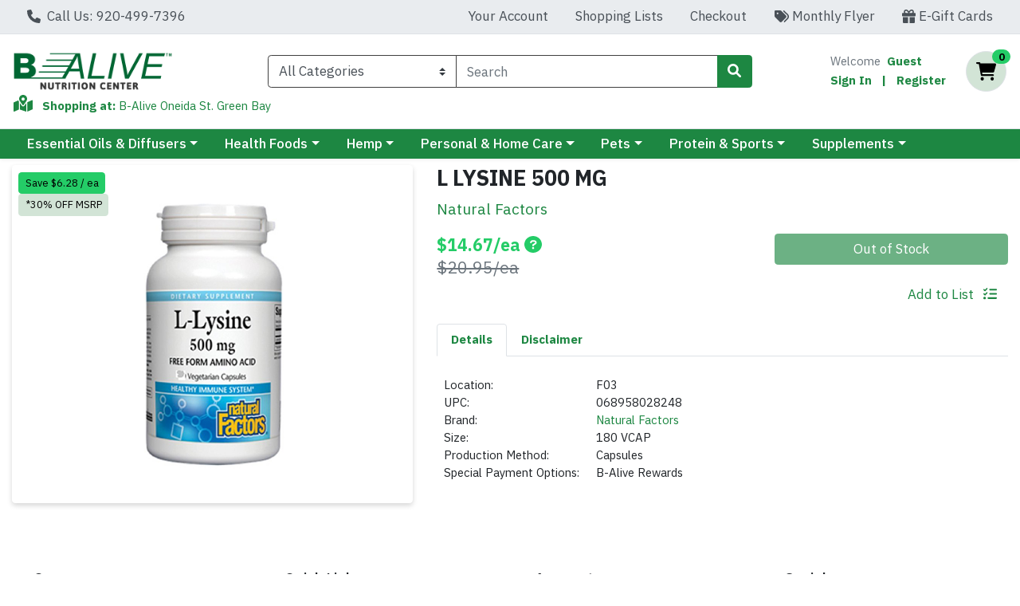

--- FILE ---
content_type: text/css;charset=UTF-8
request_url: https://shop.balive.com/s/1000-2/api/style/theme.min.css
body_size: 3882
content:
@import"https://fonts.googleapis.com/css2?family=IBM+Plex+Sans:ital,wght@0,100;0,200;0,300;0,400;0,500;0,600;0,700;1,100;1,300;1,400;1,500;1,700&display=swap";.video-responsive{overflow:hidden;padding-bottom:56.25%;position:relative;height:0}.video-responsive iframe{left:0;top:0;height:100%;width:100%;position:absolute}:root{--font-family-base: "IBM Plex Sans", Roboto, -apple-system, BlinkMacSystemFont, "Segoe UI", "Helvetica Neue", Arial, "Noto Sans", sans-serif, "Apple Color Emoji", "Segoe UI Emoji", "Segoe UI Symbol", "Noto Color Emoji" !important;--body-background-color: #FFFFFF;--primary: #1D8742 !important;--primary-rgb: 29, 135, 66 !important;--primary-contrast: #ffffff !important;--primary-lighter-9: #e8f3ec !important;--primary-lighter-9-rgb: 232, 243, 236 !important;--primary-lighter-9-contrast: #000000 !important;--primary-lighter-8: #d2e7d9 !important;--primary-lighter-8-rgb: 210, 231, 217 !important;--primary-lighter-8-contrast: #000000 !important;--primary-lighter-7: #a5cfb3 !important;--primary-lighter-7-rgb: 165, 207, 179 !important;--primary-lighter-7-contrast: #000000 !important;--primary-lighter-6: #77b78e !important;--primary-lighter-6-rgb: 119, 183, 142 !important;--primary-lighter-6-contrast: #000000 !important;--primary-lighter-5: #61ab7b !important;--primary-lighter-5-rgb: 97, 171, 123 !important;--primary-lighter-5-contrast: #000000 !important;--primary-lighter-4: #4a9f68 !important;--primary-lighter-4-rgb: 74, 159, 104 !important;--primary-lighter-4-contrast: #000000 !important;--primary-lighter-3: #3f995e !important;--primary-lighter-3-rgb: 63, 153, 94 !important;--primary-lighter-3-contrast: #000000 !important;--primary-lighter-2: #349355 !important;--primary-lighter-2-rgb: 52, 147, 85 !important;--primary-lighter-2-contrast: #000000 !important;--primary-lighter-1: #288d4b !important;--primary-lighter-1-rgb: 40, 141, 75 !important;--primary-lighter-1-contrast: #000000 !important;--primary-darker-1: #1c803f !important;--primary-darker-1-rgb: 28, 128, 63 !important;--primary-darker-1-contrast: #ffffff !important;--primary-darker-2: #1a7a3b !important;--primary-darker-2-rgb: 26, 122, 59 !important;--primary-darker-2-contrast: #ffffff !important;--primary-darker-3: #197338 !important;--primary-darker-3-rgb: 25, 115, 56 !important;--primary-darker-3-contrast: #ffffff !important;--primary-darker-4: #176c35 !important;--primary-darker-4-rgb: 23, 108, 53 !important;--primary-darker-4-contrast: #ffffff !important;--primary-darker-5: #145f2e !important;--primary-darker-5-rgb: 20, 95, 46 !important;--primary-darker-5-contrast: #ffffff !important;--primary-darker-6: #115128 !important;--primary-darker-6-rgb: 17, 81, 40 !important;--primary-darker-6-contrast: #ffffff !important;--primary-darker-7: #0c361a !important;--primary-darker-7-rgb: 12, 54, 26 !important;--primary-darker-7-contrast: #ffffff !important;--primary-darker-8: #061b0d !important;--primary-darker-8-rgb: 6, 27, 13 !important;--primary-darker-8-contrast: #ffffff !important;--primary-darker-9: #030e07 !important;--primary-darker-9-rgb: 3, 14, 7 !important;--primary-darker-9-contrast: #ffffff !important;--secondary: #D2E4D6 !important;--secondary-rgb: 210, 228, 214 !important;--secondary-contrast: #000000 !important;--secondary-lighter-9: #fbfcfb !important;--secondary-lighter-9-rgb: 251, 252, 251 !important;--secondary-lighter-9-contrast: #000000 !important;--secondary-lighter-8: #f6faf7 !important;--secondary-lighter-8-rgb: 246, 250, 247 !important;--secondary-lighter-8-contrast: #000000 !important;--secondary-lighter-7: #edf4ef !important;--secondary-lighter-7-rgb: 237, 244, 239 !important;--secondary-lighter-7-contrast: #000000 !important;--secondary-lighter-6: #e4efe6 !important;--secondary-lighter-6-rgb: 228, 239, 230 !important;--secondary-lighter-6-contrast: #000000 !important;--secondary-lighter-5: #e0ece2 !important;--secondary-lighter-5-rgb: 224, 236, 226 !important;--secondary-lighter-5-contrast: #000000 !important;--secondary-lighter-4: #dbe9de !important;--secondary-lighter-4-rgb: 219, 233, 222 !important;--secondary-lighter-4-contrast: #000000 !important;--secondary-lighter-3: #d9e8dc !important;--secondary-lighter-3-rgb: 217, 232, 220 !important;--secondary-lighter-3-contrast: #000000 !important;--secondary-lighter-2: #d7e7da !important;--secondary-lighter-2-rgb: 215, 231, 218 !important;--secondary-lighter-2-contrast: #000000 !important;--secondary-lighter-1: #d4e5d8 !important;--secondary-lighter-1-rgb: 212, 229, 216 !important;--secondary-lighter-1-contrast: #000000 !important;--secondary-darker-1: #c8d9cb !important;--secondary-darker-1-rgb: 200, 217, 203 !important;--secondary-darker-1-contrast: #000000 !important;--secondary-darker-2: #bdcdc1 !important;--secondary-darker-2-rgb: 189, 205, 193 !important;--secondary-darker-2-contrast: #000000 !important;--secondary-darker-3: #b3c2b6 !important;--secondary-darker-3-rgb: 179, 194, 182 !important;--secondary-darker-3-contrast: #000000 !important;--secondary-darker-4: #a8b6ab !important;--secondary-darker-4-rgb: 168, 182, 171 !important;--secondary-darker-4-contrast: #000000 !important;--secondary-darker-5: #93a096 !important;--secondary-darker-5-rgb: 147, 160, 150 !important;--secondary-darker-5-contrast: #000000 !important;--secondary-darker-6: #7e8980 !important;--secondary-darker-6-rgb: 126, 137, 128 !important;--secondary-darker-6-contrast: #000000 !important;--secondary-darker-7: #545b56 !important;--secondary-darker-7-rgb: 84, 91, 86 !important;--secondary-darker-7-contrast: #ffffff !important;--secondary-darker-8: #2a2e2b !important;--secondary-darker-8-rgb: 42, 46, 43 !important;--secondary-darker-8-contrast: #ffffff !important;--secondary-darker-9: #151715 !important;--secondary-darker-9-rgb: 21, 23, 21 !important;--secondary-darker-9-contrast: #ffffff !important;--success: #198754 !important;--success-rgb: 25, 135, 84 !important;--success-contrast: #ffffff !important;--success-lighter-9: #e8f3ee !important;--success-lighter-9-rgb: 232, 243, 238 !important;--success-lighter-9-contrast: #000000 !important;--success-lighter-8: #d1e7dd !important;--success-lighter-8-rgb: 209, 231, 221 !important;--success-lighter-8-contrast: #000000 !important;--success-lighter-7: #a3cfbb !important;--success-lighter-7-rgb: 163, 207, 187 !important;--success-lighter-7-contrast: #000000 !important;--success-lighter-6: #75b798 !important;--success-lighter-6-rgb: 117, 183, 152 !important;--success-lighter-6-contrast: #000000 !important;--success-lighter-5: #5eab87 !important;--success-lighter-5-rgb: 94, 171, 135 !important;--success-lighter-5-contrast: #000000 !important;--success-lighter-4: #479f76 !important;--success-lighter-4-rgb: 71, 159, 118 !important;--success-lighter-4-contrast: #000000 !important;--success-lighter-3: #3c996e !important;--success-lighter-3-rgb: 60, 153, 110 !important;--success-lighter-3-contrast: #000000 !important;--success-lighter-2: #309365 !important;--success-lighter-2-rgb: 48, 147, 101 !important;--success-lighter-2-contrast: #000000 !important;--success-lighter-1: #258d5d !important;--success-lighter-1-rgb: 37, 141, 93 !important;--success-lighter-1-contrast: #000000 !important;--success-darker-1: #188050 !important;--success-darker-1-rgb: 24, 128, 80 !important;--success-darker-1-contrast: #ffffff !important;--success-darker-2: #177a4c !important;--success-darker-2-rgb: 23, 122, 76 !important;--success-darker-2-contrast: #ffffff !important;--success-darker-3: #157347 !important;--success-darker-3-rgb: 21, 115, 71 !important;--success-darker-3-contrast: #ffffff !important;--success-darker-4: #146c43 !important;--success-darker-4-rgb: 20, 108, 67 !important;--success-darker-4-contrast: #ffffff !important;--success-darker-5: #125f3b !important;--success-darker-5-rgb: 18, 95, 59 !important;--success-darker-5-contrast: #ffffff !important;--success-darker-6: #0f5132 !important;--success-darker-6-rgb: 15, 81, 50 !important;--success-darker-6-contrast: #ffffff !important;--success-darker-7: #0a3622 !important;--success-darker-7-rgb: 10, 54, 34 !important;--success-darker-7-contrast: #ffffff !important;--success-darker-8: #051b11 !important;--success-darker-8-rgb: 5, 27, 17 !important;--success-darker-8-contrast: #ffffff !important;--success-darker-9: #030e08 !important;--success-darker-9-rgb: 3, 14, 8 !important;--success-darker-9-contrast: #ffffff !important;--info: #24cc67 !important;--info-rgb: 36, 204, 103 !important;--info-contrast: #000000 !important;--info-lighter-9: #e9faf0 !important;--info-lighter-9-rgb: 233, 250, 240 !important;--info-lighter-9-contrast: #000000 !important;--info-lighter-8: #d3f5e1 !important;--info-lighter-8-rgb: 211, 245, 225 !important;--info-lighter-8-contrast: #000000 !important;--info-lighter-7: #a7ebc2 !important;--info-lighter-7-rgb: 167, 235, 194 !important;--info-lighter-7-contrast: #000000 !important;--info-lighter-6: #7ce0a4 !important;--info-lighter-6-rgb: 124, 224, 164 !important;--info-lighter-6-contrast: #000000 !important;--info-lighter-5: #66db95 !important;--info-lighter-5-rgb: 102, 219, 149 !important;--info-lighter-5-contrast: #000000 !important;--info-lighter-4: #50d685 !important;--info-lighter-4-rgb: 80, 214, 133 !important;--info-lighter-4-contrast: #000000 !important;--info-lighter-3: #45d47e !important;--info-lighter-3-rgb: 69, 212, 126 !important;--info-lighter-3-contrast: #000000 !important;--info-lighter-2: #3ad176 !important;--info-lighter-2-rgb: 58, 209, 118 !important;--info-lighter-2-contrast: #000000 !important;--info-lighter-1: #2fcf6f !important;--info-lighter-1-rgb: 47, 207, 111 !important;--info-lighter-1-contrast: #000000 !important;--info-darker-1: #22c262 !important;--info-darker-1-rgb: 34, 194, 98 !important;--info-darker-1-contrast: #000000 !important;--info-darker-2: #20b85d !important;--info-darker-2-rgb: 32, 184, 93 !important;--info-darker-2-contrast: #000000 !important;--info-darker-3: #1fad58 !important;--info-darker-3-rgb: 31, 173, 88 !important;--info-darker-3-contrast: #000000 !important;--info-darker-4: #1da352 !important;--info-darker-4-rgb: 29, 163, 82 !important;--info-darker-4-contrast: #000000 !important;--info-darker-5: #198f48 !important;--info-darker-5-rgb: 25, 143, 72 !important;--info-darker-5-contrast: #000000 !important;--info-darker-6: #167a3e !important;--info-darker-6-rgb: 22, 122, 62 !important;--info-darker-6-contrast: #ffffff !important;--info-darker-7: #0e5229 !important;--info-darker-7-rgb: 14, 82, 41 !important;--info-darker-7-contrast: #ffffff !important;--info-darker-8: #072915 !important;--info-darker-8-rgb: 7, 41, 21 !important;--info-darker-8-contrast: #ffffff !important;--info-darker-9: #04140a !important;--info-darker-9-rgb: 4, 20, 10 !important;--info-darker-9-contrast: #ffffff !important;--warning: #F19730 !important;--warning-rgb: 241, 151, 48 !important;--warning-contrast: #000000 !important;--warning-lighter-9: #fef5ea !important;--warning-lighter-9-rgb: 254, 245, 234 !important;--warning-lighter-9-contrast: #000000 !important;--warning-lighter-8: #fcead6 !important;--warning-lighter-8-rgb: 252, 234, 214 !important;--warning-lighter-8-contrast: #000000 !important;--warning-lighter-7: #f9d5ac !important;--warning-lighter-7-rgb: 249, 213, 172 !important;--warning-lighter-7-contrast: #000000 !important;--warning-lighter-6: #f7c183 !important;--warning-lighter-6-rgb: 247, 193, 131 !important;--warning-lighter-6-contrast: #000000 !important;--warning-lighter-5: #f5b66e !important;--warning-lighter-5-rgb: 245, 182, 110 !important;--warning-lighter-5-contrast: #000000 !important;--warning-lighter-4: #f4ac59 !important;--warning-lighter-4-rgb: 244, 172, 89 !important;--warning-lighter-4-contrast: #000000 !important;--warning-lighter-3: #f3a74f !important;--warning-lighter-3-rgb: 243, 167, 79 !important;--warning-lighter-3-contrast: #000000 !important;--warning-lighter-2: #f2a145 !important;--warning-lighter-2-rgb: 242, 161, 69 !important;--warning-lighter-2-contrast: #000000 !important;--warning-lighter-1: #f29c3a !important;--warning-lighter-1-rgb: 242, 156, 58 !important;--warning-lighter-1-contrast: #000000 !important;--warning-darker-1: #e58f2e !important;--warning-darker-1-rgb: 229, 143, 46 !important;--warning-darker-1-contrast: #000000 !important;--warning-darker-2: #d9882b !important;--warning-darker-2-rgb: 217, 136, 43 !important;--warning-darker-2-contrast: #000000 !important;--warning-darker-3: #cd8029 !important;--warning-darker-3-rgb: 205, 128, 41 !important;--warning-darker-3-contrast: #000000 !important;--warning-darker-4: #c17926 !important;--warning-darker-4-rgb: 193, 121, 38 !important;--warning-darker-4-contrast: #000000 !important;--warning-darker-5: #a96a22 !important;--warning-darker-5-rgb: 169, 106, 34 !important;--warning-darker-5-contrast: #000000 !important;--warning-darker-6: #915b1d !important;--warning-darker-6-rgb: 145, 91, 29 !important;--warning-darker-6-contrast: #ffffff !important;--warning-darker-7: #603c13 !important;--warning-darker-7-rgb: 96, 60, 19 !important;--warning-darker-7-contrast: #ffffff !important;--warning-darker-8: #301e0a !important;--warning-darker-8-rgb: 48, 30, 10 !important;--warning-darker-8-contrast: #ffffff !important;--warning-darker-9: #180f05 !important;--warning-darker-9-rgb: 24, 15, 5 !important;--warning-darker-9-contrast: #ffffff !important;--danger: #EB5949 !important;--danger-rgb: 235, 89, 73 !important;--danger-contrast: #000000 !important;--danger-lighter-9: #fdeeed !important;--danger-lighter-9-rgb: 253, 238, 237 !important;--danger-lighter-9-contrast: #000000 !important;--danger-lighter-8: #fbdedb !important;--danger-lighter-8-rgb: 251, 222, 219 !important;--danger-lighter-8-contrast: #000000 !important;--danger-lighter-7: #f7bdb6 !important;--danger-lighter-7-rgb: 247, 189, 182 !important;--danger-lighter-7-contrast: #000000 !important;--danger-lighter-6: #f39b92 !important;--danger-lighter-6-rgb: 243, 155, 146 !important;--danger-lighter-6-contrast: #000000 !important;--danger-lighter-5: #f18b80 !important;--danger-lighter-5-rgb: 241, 139, 128 !important;--danger-lighter-5-contrast: #000000 !important;--danger-lighter-4: #ef7a6d !important;--danger-lighter-4-rgb: 239, 122, 109 !important;--danger-lighter-4-contrast: #000000 !important;--danger-lighter-3: #ee7264 !important;--danger-lighter-3-rgb: 238, 114, 100 !important;--danger-lighter-3-contrast: #000000 !important;--danger-lighter-2: #ed6a5b !important;--danger-lighter-2-rgb: 237, 106, 91 !important;--danger-lighter-2-contrast: #000000 !important;--danger-lighter-1: #ec6152 !important;--danger-lighter-1-rgb: 236, 97, 82 !important;--danger-lighter-1-contrast: #000000 !important;--danger-darker-1: #df5545 !important;--danger-darker-1-rgb: 223, 85, 69 !important;--danger-darker-1-contrast: #000000 !important;--danger-darker-2: #d45042 !important;--danger-darker-2-rgb: 212, 80, 66 !important;--danger-darker-2-contrast: #000000 !important;--danger-darker-3: #c84c3e !important;--danger-darker-3-rgb: 200, 76, 62 !important;--danger-darker-3-contrast: #ffffff !important;--danger-darker-4: #bc473a !important;--danger-darker-4-rgb: 188, 71, 58 !important;--danger-darker-4-contrast: #ffffff !important;--danger-darker-5: #a53e33 !important;--danger-darker-5-rgb: 165, 62, 51 !important;--danger-darker-5-contrast: #ffffff !important;--danger-darker-6: #8d352c !important;--danger-darker-6-rgb: 141, 53, 44 !important;--danger-darker-6-contrast: #ffffff !important;--danger-darker-7: #5e241d !important;--danger-darker-7-rgb: 94, 36, 29 !important;--danger-darker-7-contrast: #ffffff !important;--danger-darker-8: #2f120f !important;--danger-darker-8-rgb: 47, 18, 15 !important;--danger-darker-8-contrast: #ffffff !important;--danger-darker-9: #180907 !important;--danger-darker-9-rgb: 24, 9, 7 !important;--danger-darker-9-contrast: #ffffff !important;--light: #F1F1F1 !important;--light-rgb: 241, 241, 241 !important;--light-contrast: #000000 !important;--light-lighter-9: #fefefe !important;--light-lighter-9-rgb: 254, 254, 254 !important;--light-lighter-9-contrast: #000000 !important;--light-lighter-8: #fcfcfc !important;--light-lighter-8-rgb: 252, 252, 252 !important;--light-lighter-8-contrast: #000000 !important;--light-lighter-7: #f9f9f9 !important;--light-lighter-7-rgb: 249, 249, 249 !important;--light-lighter-7-contrast: #000000 !important;--light-lighter-6: #f7f7f7 !important;--light-lighter-6-rgb: 247, 247, 247 !important;--light-lighter-6-contrast: #000000 !important;--light-lighter-5: whitesmoke !important;--light-lighter-5-rgb: 245, 245, 245 !important;--light-lighter-5-contrast: #000000 !important;--light-lighter-4: #f4f4f4 !important;--light-lighter-4-rgb: 244, 244, 244 !important;--light-lighter-4-contrast: #000000 !important;--light-lighter-3: #f3f3f3 !important;--light-lighter-3-rgb: 243, 243, 243 !important;--light-lighter-3-contrast: #000000 !important;--light-lighter-2: #f2f2f2 !important;--light-lighter-2-rgb: 242, 242, 242 !important;--light-lighter-2-contrast: #000000 !important;--light-lighter-1: #f2f2f2 !important;--light-lighter-1-rgb: 242, 242, 242 !important;--light-lighter-1-contrast: #000000 !important;--light-darker-1: #e5e5e5 !important;--light-darker-1-rgb: 229, 229, 229 !important;--light-darker-1-contrast: #000000 !important;--light-darker-2: #d9d9d9 !important;--light-darker-2-rgb: 217, 217, 217 !important;--light-darker-2-contrast: #000000 !important;--light-darker-3: #cdcdcd !important;--light-darker-3-rgb: 205, 205, 205 !important;--light-darker-3-contrast: #000000 !important;--light-darker-4: #c1c1c1 !important;--light-darker-4-rgb: 193, 193, 193 !important;--light-darker-4-contrast: #000000 !important;--light-darker-5: darkgray !important;--light-darker-5-rgb: 169, 169, 169 !important;--light-darker-5-contrast: #000000 !important;--light-darker-6: #919191 !important;--light-darker-6-rgb: 145, 145, 145 !important;--light-darker-6-contrast: #000000 !important;--light-darker-7: #606060 !important;--light-darker-7-rgb: 96, 96, 96 !important;--light-darker-7-contrast: #ffffff !important;--light-darker-8: #303030 !important;--light-darker-8-rgb: 48, 48, 48 !important;--light-darker-8-contrast: #ffffff !important;--light-darker-9: #181818 !important;--light-darker-9-rgb: 24, 24, 24 !important;--light-darker-9-contrast: #ffffff !important;--dark: #404040 !important;--dark-rgb: 64, 64, 64 !important;--dark-contrast: #ffffff !important;--dark-lighter-9: #ececec !important;--dark-lighter-9-rgb: 236, 236, 236 !important;--dark-lighter-9-contrast: #000000 !important;--dark-lighter-8: #d9d9d9 !important;--dark-lighter-8-rgb: 217, 217, 217 !important;--dark-lighter-8-contrast: #000000 !important;--dark-lighter-7: #b3b3b3 !important;--dark-lighter-7-rgb: 179, 179, 179 !important;--dark-lighter-7-contrast: #000000 !important;--dark-lighter-6: #8c8c8c !important;--dark-lighter-6-rgb: 140, 140, 140 !important;--dark-lighter-6-contrast: #000000 !important;--dark-lighter-5: #797979 !important;--dark-lighter-5-rgb: 121, 121, 121 !important;--dark-lighter-5-contrast: #000000 !important;--dark-lighter-4: #666666 !important;--dark-lighter-4-rgb: 102, 102, 102 !important;--dark-lighter-4-contrast: #ffffff !important;--dark-lighter-3: #5d5d5d !important;--dark-lighter-3-rgb: 93, 93, 93 !important;--dark-lighter-3-contrast: #ffffff !important;--dark-lighter-2: #535353 !important;--dark-lighter-2-rgb: 83, 83, 83 !important;--dark-lighter-2-contrast: #ffffff !important;--dark-lighter-1: #4a4a4a !important;--dark-lighter-1-rgb: 74, 74, 74 !important;--dark-lighter-1-contrast: #ffffff !important;--dark-darker-1: #3d3d3d !important;--dark-darker-1-rgb: 61, 61, 61 !important;--dark-darker-1-contrast: #ffffff !important;--dark-darker-2: #3a3a3a !important;--dark-darker-2-rgb: 58, 58, 58 !important;--dark-darker-2-contrast: #ffffff !important;--dark-darker-3: #363636 !important;--dark-darker-3-rgb: 54, 54, 54 !important;--dark-darker-3-contrast: #ffffff !important;--dark-darker-4: #333333 !important;--dark-darker-4-rgb: 51, 51, 51 !important;--dark-darker-4-contrast: #ffffff !important;--dark-darker-5: #2d2d2d !important;--dark-darker-5-rgb: 45, 45, 45 !important;--dark-darker-5-contrast: #ffffff !important;--dark-darker-6: #262626 !important;--dark-darker-6-rgb: 38, 38, 38 !important;--dark-darker-6-contrast: #ffffff !important;--dark-darker-7: #1a1a1a !important;--dark-darker-7-rgb: 26, 26, 26 !important;--dark-darker-7-contrast: #ffffff !important;--dark-darker-8: #0d0d0d !important;--dark-darker-8-rgb: 13, 13, 13 !important;--dark-darker-8-contrast: #ffffff !important;--dark-darker-9: #060606 !important;--dark-darker-9-rgb: 6, 6, 6 !important;--dark-darker-9-contrast: #ffffff !important;--blue: #0d6efd !important;--blue-rgb: 13, 110, 253 !important;--blue-contrast: #ffffff !important;--indigo: #6610f2 !important;--indigo-rgb: 102, 16, 242 !important;--indigo-contrast: #ffffff !important;--purple: #6f42c1 !important;--purple-rgb: 111, 66, 193 !important;--purple-contrast: #ffffff !important;--pink: #d63384 !important;--pink-rgb: 214, 51, 132 !important;--pink-contrast: #ffffff !important;--red: #dc3545 !important;--red-rgb: 220, 53, 69 !important;--red-contrast: #ffffff !important;--orange: #fd7e14 !important;--orange-rgb: 253, 126, 20 !important;--orange-contrast: #000000 !important;--yellow: #ffc107 !important;--yellow-rgb: 255, 193, 7 !important;--yellow-contrast: #000000 !important;--green: #198754 !important;--green-rgb: 25, 135, 84 !important;--green-contrast: #ffffff !important;--teal: #20c997 !important;--teal-rgb: 32, 201, 151 !important;--teal-contrast: #000000 !important;--cyan: #0dcaf0 !important;--cyan-rgb: 13, 202, 240 !important;--cyan-contrast: #000000 !important;--white: #fff !important;--white-rgb: 255, 255, 255 !important;--white-contrast: #000000 !important;--gray: #6c757d !important;--gray-rgb: 108, 117, 125 !important;--gray-contrast: #ffffff !important;--gray-dark: #343a40 !important;--gray-dark-rgb: 52, 58, 64 !important;--gray-dark-contrast: #ffffff !important;--gray-100: #f8f9fa !important;--gray-100-rgb: 248, 249, 250 !important;--gray-100-contrast: #000000 !important;--gray-200: #e9ecef !important;--gray-200-rgb: 233, 236, 239 !important;--gray-200-contrast: #000000 !important;--gray-300: #dee2e6 !important;--gray-300-rgb: 222, 226, 230 !important;--gray-300-contrast: #000000 !important;--gray-400: #ced4da !important;--gray-400-rgb: 206, 212, 218 !important;--gray-400-contrast: #000000 !important;--gray-500: #adb5bd !important;--gray-500-rgb: 173, 181, 189 !important;--gray-500-contrast: #000000 !important;--gray-600: #6c757d !important;--gray-600-rgb: 108, 117, 125 !important;--gray-600-contrast: #ffffff !important;--gray-700: #495057 !important;--gray-700-rgb: 73, 80, 87 !important;--gray-700-contrast: #ffffff !important;--gray-800: #343a40 !important;--gray-800-rgb: 52, 58, 64 !important;--gray-800-contrast: #ffffff !important;--gray-900: #212529 !important;--gray-900-rgb: 33, 37, 41 !important;--gray-900-contrast: #ffffff !important}.alternate-name{display:none}

--- FILE ---
content_type: application/javascript
request_url: https://shop.balive.com/s/1000-2/js/9163.f1fccd10.js
body_size: 1504
content:
"use strict";(self["webpackChunkwebcart_ui"]=self["webpackChunkwebcart_ui"]||[]).push([[9163],{7987:function(e,t,r){r.r(t),r.d(t,{default:function(){return y}});var i=r(6252),o=r(3577);const s={key:1,class:"font-size-xl d-flex flex-column align-items-center justify-content-center"},n={class:"text-primary mb-4"};function l(e,t,r,l,d,u){const a=(0,i.up)("WCSpinner"),c=(0,i.up)("router-link"),m=(0,i.up)("ProductDetailPageMobile"),p=(0,i.up)("ProductDetailPageDesktop"),E=(0,i.up)("platform-renderer"),I=(0,i.up)("RecommendedProducts");return(0,i.wg)(),(0,i.iD)("main",null,[!e.loadFailedError&&e.loading?((0,i.wg)(),(0,i.j4)(a,{key:0,position:"center",size:"xl"})):e.loadFailedError?((0,i.wg)(),(0,i.iD)("div",s,[(0,i._)("h1",n,(0,o.zw)(e.$t("oops"))+"!",1),(0,i.Uk)(),(0,i._)("p",null,(0,o.zw)(e.$t("weCouldntFindThisItem")),1),(0,i.Uk)(),(0,i.Wm)(c,{to:"/",class:"btn btn-outline-primary"},{default:(0,i.w5)((()=>[(0,i.Uk)((0,o.zw)(e.$t("returnHome")),1)])),_:1})])):e.item?((0,i.wg)(),(0,i.iD)(i.HY,{key:2},[(0,i._)("h1",{class:"sr-only",tabindex:"-1",ref:"focusFirst"},(0,o.zw)(e.$t("productDetailsPage")),513),(0,i.Uk)(),(0,i.Wm)(E,null,{onMobile:(0,i.w5)((()=>[(0,i.Wm)(m,{item:e.item},null,8,["item"])])),onDesktop:(0,i.w5)((()=>[(0,i.Wm)(p,{item:e.item},null,8,["item"])])),_:1}),(0,i.Uk)(),(0,i.Wm)(I,{productId:e.$route.params.id},null,8,["productId"])],64)):(0,i.kq)("",!0)])}var d=r(5121),u=r(8637),a=r(3034),c=r(1276),m=r(9388),p=r(7980),E=r(5717),I=r(9794),h=r(3910);function w(e,t,r,s,n,l){const d=(0,i.up)("WCProductRow");return(0,i.wg)(),(0,i.iD)("div",null,[((0,i.wg)(!0),(0,i.iD)(i.HY,null,(0,i.Ko)(l.recommendedLists,(e=>((0,i.wg)(),(0,i.j4)(d,{key:e.type,class:(0,o.C_)(["suggested-products",`suggested-products--${e.rowIdPrefix}`]),rowId:l.getRowId(e.rowIdPrefix),rowName:e.title,hideIfEmpty:!0},null,8,["class","rowId","rowName"])))),128)),(0,i.Uk)()])}var g=r(7157);const T={SUBSTITUTE_ITEMS:"SUBSTITUTE_ITEMS",GOES_WELL_WITH_ITEMS:"GOES_WELL_WITH_ITEMS",RECOMMENDED_ITEMS:"RECOMMENDED_ITEMS",FREQUENTLY_BOUGHT_ITEMS:"FREQUENTLY_BOUGHT_ITEMS"};var f={components:{WCProductRow:g.Z},props:{productId:{type:String,required:!0}},methods:{getRowId(e){return`${e}${this.productId}`}},computed:{recommendedLists(){return[{type:T.SUBSTITUTE_ITEMS,title:this.$configuration.recommendedSubstitutesLabel||"Recommended Substitutes",rowIdPrefix:"MIT1"},{type:T.GOES_WELL_WITH_ITEMS,title:this.$configuration.goesWellWithLabel||"Goes Well With",rowIdPrefix:"MIT0"},{type:T.RECOMMENDED_ITEMS,title:this.$configuration.youMayAlsoLikeLabel||"You May Also Like",rowIdPrefix:"REC"},{type:T.FREQUENTLY_BOUGHT_ITEMS,title:this.$configuration.frequentlyBoughtItemLabel||"Frequently bought with this item",rowIdPrefix:"FBI"}]}}},_=r(3744);const S=(0,_.Z)(f,[["render",w],["__scopeId","data-v-6e482da5"]]);var M=S,P=(0,i.aZ)({components:{ProductDetailPageMobile:I.Z,ProductDetailPageDesktop:h.Z,PlatformRenderer:a.Z,RecommendedProducts:M,WCSpinner:m.Z},mixins:[c.Z],data(){return{item:null,loading:!1,loadFailedError:null}},created(){this.fetchProductDetails()},methods:{async fetchProductDetails(){this.loading=!0,this.loadFailedError=null;try{const e=await d.Z.get(`/api/i/${this.$route.params.id}`);this.item=e.data,E.Z.track(p.Z.ItemViewed,{item:this.item,customerId:this.getUser?.sub})}catch(e){this.item=null,this.loading=!1,this.loadFailedError=e,console.error(e)}this.loading=!1}},computed:{...(0,u.Se)({getUser:"user/getUser"})},watch:{"$route.params.id":function(){this.fetchProductDetails()}}});const k=(0,_.Z)(P,[["render",l]]);var y=k}}]);
//# sourceMappingURL=9163.f1fccd10.js.map